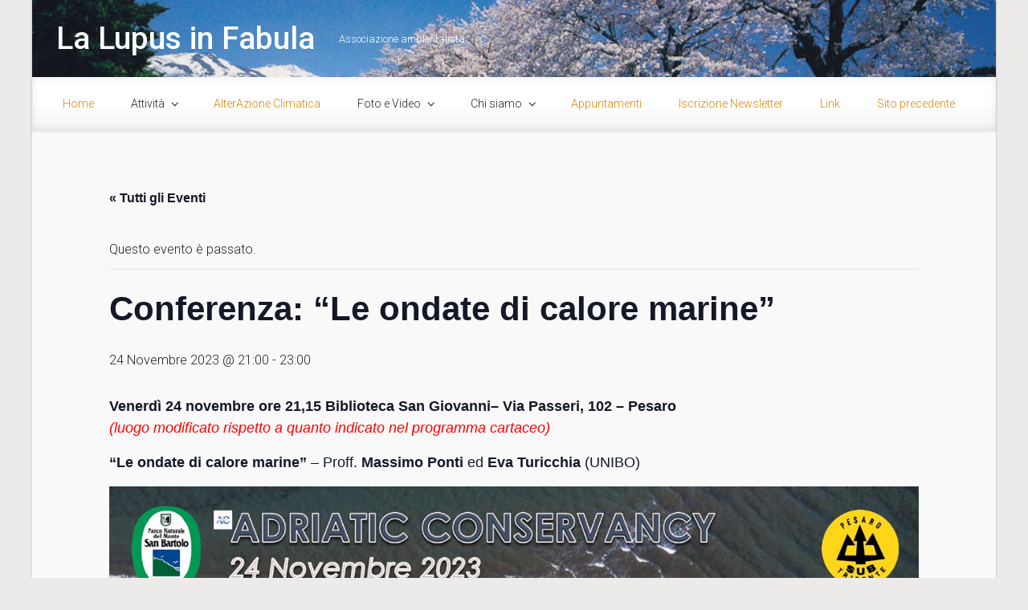

--- FILE ---
content_type: text/html; charset=UTF-8
request_url: https://www.lalupusinfabula.it/?tribe_events=conferenza-le-ondate-di-calore-marine
body_size: 84079
content:

    <!DOCTYPE html>
<html itemscope="itemscope" itemtype="http://schema.org/WebPage"lang="it-IT">
    <head>
        <meta charset="UTF-8"/>
        <meta name="viewport" content="width=device-width, initial-scale=1.0"/>
        <meta http-equiv="X-UA-Compatible" content="IE=edge"/>
		<title>Conferenza: “Le ondate di calore marine” &#8211; La Lupus in Fabula</title>
<link rel='stylesheet' id='tribe-events-views-v2-bootstrap-datepicker-styles-css' href='https://www.lalupusinfabula.it/wp-content/plugins/the-events-calendar/vendor/bootstrap-datepicker/css/bootstrap-datepicker.standalone.min.css' type='text/css' media='all' />
<link rel='stylesheet' id='tec-variables-skeleton-css' href='https://www.lalupusinfabula.it/wp-content/plugins/the-events-calendar/common/build/css/variables-skeleton.css' type='text/css' media='all' />
<link rel='stylesheet' id='tribe-common-skeleton-style-css' href='https://www.lalupusinfabula.it/wp-content/plugins/the-events-calendar/common/build/css/common-skeleton.css' type='text/css' media='all' />
<link rel='stylesheet' id='tribe-tooltipster-css-css' href='https://www.lalupusinfabula.it/wp-content/plugins/the-events-calendar/common/vendor/tooltipster/tooltipster.bundle.min.css' type='text/css' media='all' />
<link rel='stylesheet' id='tribe-events-views-v2-skeleton-css' href='https://www.lalupusinfabula.it/wp-content/plugins/the-events-calendar/build/css/views-skeleton.css' type='text/css' media='all' />
<link rel='stylesheet' id='tec-variables-full-css' href='https://www.lalupusinfabula.it/wp-content/plugins/the-events-calendar/common/build/css/variables-full.css' type='text/css' media='all' />
<link rel='stylesheet' id='tribe-common-full-style-css' href='https://www.lalupusinfabula.it/wp-content/plugins/the-events-calendar/common/build/css/common-full.css' type='text/css' media='all' />
<link rel='stylesheet' id='tribe-events-views-v2-full-css' href='https://www.lalupusinfabula.it/wp-content/plugins/the-events-calendar/build/css/views-full.css' type='text/css' media='all' />
<link rel='stylesheet' id='tribe-events-views-v2-print-css' href='https://www.lalupusinfabula.it/wp-content/plugins/the-events-calendar/build/css/views-print.css' type='text/css' media='print' />
<style type='text/css'>
</style>
<meta name='robots' content='max-image-preview:large' />
	<style>img:is([sizes="auto" i], [sizes^="auto," i]) { contain-intrinsic-size: 3000px 1500px }</style>
	<link rel="alternate" type="application/rss+xml" title="La Lupus in Fabula &raquo; Feed" href="https://www.lalupusinfabula.it/?feed=rss2" />
<link rel="alternate" type="application/rss+xml" title="La Lupus in Fabula &raquo; Feed dei commenti" href="https://www.lalupusinfabula.it/?feed=comments-rss2" />
<link rel="alternate" type="text/calendar" title="La Lupus in Fabula &raquo; iCal Feed" href="https://www.lalupusinfabula.it?post_type=tribe_events&#038;ical=1" />
<script type="text/javascript">
/* <![CDATA[ */
window._wpemojiSettings = {"baseUrl":"https:\/\/s.w.org\/images\/core\/emoji\/16.0.1\/72x72\/","ext":".png","svgUrl":"https:\/\/s.w.org\/images\/core\/emoji\/16.0.1\/svg\/","svgExt":".svg","source":{"concatemoji":"https:\/\/www.lalupusinfabula.it\/wp-includes\/js\/wp-emoji-release.min.js"}};
/*! This file is auto-generated */
!function(s,n){var o,i,e;function c(e){try{var t={supportTests:e,timestamp:(new Date).valueOf()};sessionStorage.setItem(o,JSON.stringify(t))}catch(e){}}function p(e,t,n){e.clearRect(0,0,e.canvas.width,e.canvas.height),e.fillText(t,0,0);var t=new Uint32Array(e.getImageData(0,0,e.canvas.width,e.canvas.height).data),a=(e.clearRect(0,0,e.canvas.width,e.canvas.height),e.fillText(n,0,0),new Uint32Array(e.getImageData(0,0,e.canvas.width,e.canvas.height).data));return t.every(function(e,t){return e===a[t]})}function u(e,t){e.clearRect(0,0,e.canvas.width,e.canvas.height),e.fillText(t,0,0);for(var n=e.getImageData(16,16,1,1),a=0;a<n.data.length;a++)if(0!==n.data[a])return!1;return!0}function f(e,t,n,a){switch(t){case"flag":return n(e,"\ud83c\udff3\ufe0f\u200d\u26a7\ufe0f","\ud83c\udff3\ufe0f\u200b\u26a7\ufe0f")?!1:!n(e,"\ud83c\udde8\ud83c\uddf6","\ud83c\udde8\u200b\ud83c\uddf6")&&!n(e,"\ud83c\udff4\udb40\udc67\udb40\udc62\udb40\udc65\udb40\udc6e\udb40\udc67\udb40\udc7f","\ud83c\udff4\u200b\udb40\udc67\u200b\udb40\udc62\u200b\udb40\udc65\u200b\udb40\udc6e\u200b\udb40\udc67\u200b\udb40\udc7f");case"emoji":return!a(e,"\ud83e\udedf")}return!1}function g(e,t,n,a){var r="undefined"!=typeof WorkerGlobalScope&&self instanceof WorkerGlobalScope?new OffscreenCanvas(300,150):s.createElement("canvas"),o=r.getContext("2d",{willReadFrequently:!0}),i=(o.textBaseline="top",o.font="600 32px Arial",{});return e.forEach(function(e){i[e]=t(o,e,n,a)}),i}function t(e){var t=s.createElement("script");t.src=e,t.defer=!0,s.head.appendChild(t)}"undefined"!=typeof Promise&&(o="wpEmojiSettingsSupports",i=["flag","emoji"],n.supports={everything:!0,everythingExceptFlag:!0},e=new Promise(function(e){s.addEventListener("DOMContentLoaded",e,{once:!0})}),new Promise(function(t){var n=function(){try{var e=JSON.parse(sessionStorage.getItem(o));if("object"==typeof e&&"number"==typeof e.timestamp&&(new Date).valueOf()<e.timestamp+604800&&"object"==typeof e.supportTests)return e.supportTests}catch(e){}return null}();if(!n){if("undefined"!=typeof Worker&&"undefined"!=typeof OffscreenCanvas&&"undefined"!=typeof URL&&URL.createObjectURL&&"undefined"!=typeof Blob)try{var e="postMessage("+g.toString()+"("+[JSON.stringify(i),f.toString(),p.toString(),u.toString()].join(",")+"));",a=new Blob([e],{type:"text/javascript"}),r=new Worker(URL.createObjectURL(a),{name:"wpTestEmojiSupports"});return void(r.onmessage=function(e){c(n=e.data),r.terminate(),t(n)})}catch(e){}c(n=g(i,f,p,u))}t(n)}).then(function(e){for(var t in e)n.supports[t]=e[t],n.supports.everything=n.supports.everything&&n.supports[t],"flag"!==t&&(n.supports.everythingExceptFlag=n.supports.everythingExceptFlag&&n.supports[t]);n.supports.everythingExceptFlag=n.supports.everythingExceptFlag&&!n.supports.flag,n.DOMReady=!1,n.readyCallback=function(){n.DOMReady=!0}}).then(function(){return e}).then(function(){var e;n.supports.everything||(n.readyCallback(),(e=n.source||{}).concatemoji?t(e.concatemoji):e.wpemoji&&e.twemoji&&(t(e.twemoji),t(e.wpemoji)))}))}((window,document),window._wpemojiSettings);
/* ]]> */
</script>
<link rel='stylesheet' id='tribe-events-v2-single-skeleton-css' href='https://www.lalupusinfabula.it/wp-content/plugins/the-events-calendar/build/css/tribe-events-single-skeleton.css' type='text/css' media='all' />
<link rel='stylesheet' id='tribe-events-v2-single-skeleton-full-css' href='https://www.lalupusinfabula.it/wp-content/plugins/the-events-calendar/build/css/tribe-events-single-full.css' type='text/css' media='all' />
<style id='wp-emoji-styles-inline-css' type='text/css'>

	img.wp-smiley, img.emoji {
		display: inline !important;
		border: none !important;
		box-shadow: none !important;
		height: 1em !important;
		width: 1em !important;
		margin: 0 0.07em !important;
		vertical-align: -0.1em !important;
		background: none !important;
		padding: 0 !important;
	}
</style>
<link rel='stylesheet' id='wp-block-library-css' href='https://www.lalupusinfabula.it/wp-includes/css/dist/block-library/style.min.css' type='text/css' media='all' />
<style id='classic-theme-styles-inline-css' type='text/css'>
/*! This file is auto-generated */
.wp-block-button__link{color:#fff;background-color:#32373c;border-radius:9999px;box-shadow:none;text-decoration:none;padding:calc(.667em + 2px) calc(1.333em + 2px);font-size:1.125em}.wp-block-file__button{background:#32373c;color:#fff;text-decoration:none}
</style>
<link rel='stylesheet' id='awsm-ead-public-css' href='https://www.lalupusinfabula.it/wp-content/plugins/embed-any-document/css/embed-public.min.css' type='text/css' media='all' />
<style id='global-styles-inline-css' type='text/css'>
:root{--wp--preset--aspect-ratio--square: 1;--wp--preset--aspect-ratio--4-3: 4/3;--wp--preset--aspect-ratio--3-4: 3/4;--wp--preset--aspect-ratio--3-2: 3/2;--wp--preset--aspect-ratio--2-3: 2/3;--wp--preset--aspect-ratio--16-9: 16/9;--wp--preset--aspect-ratio--9-16: 9/16;--wp--preset--color--black: #000000;--wp--preset--color--cyan-bluish-gray: #abb8c3;--wp--preset--color--white: #ffffff;--wp--preset--color--pale-pink: #f78da7;--wp--preset--color--vivid-red: #cf2e2e;--wp--preset--color--luminous-vivid-orange: #ff6900;--wp--preset--color--luminous-vivid-amber: #fcb900;--wp--preset--color--light-green-cyan: #7bdcb5;--wp--preset--color--vivid-green-cyan: #00d084;--wp--preset--color--pale-cyan-blue: #8ed1fc;--wp--preset--color--vivid-cyan-blue: #0693e3;--wp--preset--color--vivid-purple: #9b51e0;--wp--preset--gradient--vivid-cyan-blue-to-vivid-purple: linear-gradient(135deg,rgba(6,147,227,1) 0%,rgb(155,81,224) 100%);--wp--preset--gradient--light-green-cyan-to-vivid-green-cyan: linear-gradient(135deg,rgb(122,220,180) 0%,rgb(0,208,130) 100%);--wp--preset--gradient--luminous-vivid-amber-to-luminous-vivid-orange: linear-gradient(135deg,rgba(252,185,0,1) 0%,rgba(255,105,0,1) 100%);--wp--preset--gradient--luminous-vivid-orange-to-vivid-red: linear-gradient(135deg,rgba(255,105,0,1) 0%,rgb(207,46,46) 100%);--wp--preset--gradient--very-light-gray-to-cyan-bluish-gray: linear-gradient(135deg,rgb(238,238,238) 0%,rgb(169,184,195) 100%);--wp--preset--gradient--cool-to-warm-spectrum: linear-gradient(135deg,rgb(74,234,220) 0%,rgb(151,120,209) 20%,rgb(207,42,186) 40%,rgb(238,44,130) 60%,rgb(251,105,98) 80%,rgb(254,248,76) 100%);--wp--preset--gradient--blush-light-purple: linear-gradient(135deg,rgb(255,206,236) 0%,rgb(152,150,240) 100%);--wp--preset--gradient--blush-bordeaux: linear-gradient(135deg,rgb(254,205,165) 0%,rgb(254,45,45) 50%,rgb(107,0,62) 100%);--wp--preset--gradient--luminous-dusk: linear-gradient(135deg,rgb(255,203,112) 0%,rgb(199,81,192) 50%,rgb(65,88,208) 100%);--wp--preset--gradient--pale-ocean: linear-gradient(135deg,rgb(255,245,203) 0%,rgb(182,227,212) 50%,rgb(51,167,181) 100%);--wp--preset--gradient--electric-grass: linear-gradient(135deg,rgb(202,248,128) 0%,rgb(113,206,126) 100%);--wp--preset--gradient--midnight: linear-gradient(135deg,rgb(2,3,129) 0%,rgb(40,116,252) 100%);--wp--preset--font-size--small: 13px;--wp--preset--font-size--medium: 20px;--wp--preset--font-size--large: 36px;--wp--preset--font-size--x-large: 42px;--wp--preset--spacing--20: 0.44rem;--wp--preset--spacing--30: 0.67rem;--wp--preset--spacing--40: 1rem;--wp--preset--spacing--50: 1.5rem;--wp--preset--spacing--60: 2.25rem;--wp--preset--spacing--70: 3.38rem;--wp--preset--spacing--80: 5.06rem;--wp--preset--shadow--natural: 6px 6px 9px rgba(0, 0, 0, 0.2);--wp--preset--shadow--deep: 12px 12px 50px rgba(0, 0, 0, 0.4);--wp--preset--shadow--sharp: 6px 6px 0px rgba(0, 0, 0, 0.2);--wp--preset--shadow--outlined: 6px 6px 0px -3px rgba(255, 255, 255, 1), 6px 6px rgba(0, 0, 0, 1);--wp--preset--shadow--crisp: 6px 6px 0px rgba(0, 0, 0, 1);}:where(.is-layout-flex){gap: 0.5em;}:where(.is-layout-grid){gap: 0.5em;}body .is-layout-flex{display: flex;}.is-layout-flex{flex-wrap: wrap;align-items: center;}.is-layout-flex > :is(*, div){margin: 0;}body .is-layout-grid{display: grid;}.is-layout-grid > :is(*, div){margin: 0;}:where(.wp-block-columns.is-layout-flex){gap: 2em;}:where(.wp-block-columns.is-layout-grid){gap: 2em;}:where(.wp-block-post-template.is-layout-flex){gap: 1.25em;}:where(.wp-block-post-template.is-layout-grid){gap: 1.25em;}.has-black-color{color: var(--wp--preset--color--black) !important;}.has-cyan-bluish-gray-color{color: var(--wp--preset--color--cyan-bluish-gray) !important;}.has-white-color{color: var(--wp--preset--color--white) !important;}.has-pale-pink-color{color: var(--wp--preset--color--pale-pink) !important;}.has-vivid-red-color{color: var(--wp--preset--color--vivid-red) !important;}.has-luminous-vivid-orange-color{color: var(--wp--preset--color--luminous-vivid-orange) !important;}.has-luminous-vivid-amber-color{color: var(--wp--preset--color--luminous-vivid-amber) !important;}.has-light-green-cyan-color{color: var(--wp--preset--color--light-green-cyan) !important;}.has-vivid-green-cyan-color{color: var(--wp--preset--color--vivid-green-cyan) !important;}.has-pale-cyan-blue-color{color: var(--wp--preset--color--pale-cyan-blue) !important;}.has-vivid-cyan-blue-color{color: var(--wp--preset--color--vivid-cyan-blue) !important;}.has-vivid-purple-color{color: var(--wp--preset--color--vivid-purple) !important;}.has-black-background-color{background-color: var(--wp--preset--color--black) !important;}.has-cyan-bluish-gray-background-color{background-color: var(--wp--preset--color--cyan-bluish-gray) !important;}.has-white-background-color{background-color: var(--wp--preset--color--white) !important;}.has-pale-pink-background-color{background-color: var(--wp--preset--color--pale-pink) !important;}.has-vivid-red-background-color{background-color: var(--wp--preset--color--vivid-red) !important;}.has-luminous-vivid-orange-background-color{background-color: var(--wp--preset--color--luminous-vivid-orange) !important;}.has-luminous-vivid-amber-background-color{background-color: var(--wp--preset--color--luminous-vivid-amber) !important;}.has-light-green-cyan-background-color{background-color: var(--wp--preset--color--light-green-cyan) !important;}.has-vivid-green-cyan-background-color{background-color: var(--wp--preset--color--vivid-green-cyan) !important;}.has-pale-cyan-blue-background-color{background-color: var(--wp--preset--color--pale-cyan-blue) !important;}.has-vivid-cyan-blue-background-color{background-color: var(--wp--preset--color--vivid-cyan-blue) !important;}.has-vivid-purple-background-color{background-color: var(--wp--preset--color--vivid-purple) !important;}.has-black-border-color{border-color: var(--wp--preset--color--black) !important;}.has-cyan-bluish-gray-border-color{border-color: var(--wp--preset--color--cyan-bluish-gray) !important;}.has-white-border-color{border-color: var(--wp--preset--color--white) !important;}.has-pale-pink-border-color{border-color: var(--wp--preset--color--pale-pink) !important;}.has-vivid-red-border-color{border-color: var(--wp--preset--color--vivid-red) !important;}.has-luminous-vivid-orange-border-color{border-color: var(--wp--preset--color--luminous-vivid-orange) !important;}.has-luminous-vivid-amber-border-color{border-color: var(--wp--preset--color--luminous-vivid-amber) !important;}.has-light-green-cyan-border-color{border-color: var(--wp--preset--color--light-green-cyan) !important;}.has-vivid-green-cyan-border-color{border-color: var(--wp--preset--color--vivid-green-cyan) !important;}.has-pale-cyan-blue-border-color{border-color: var(--wp--preset--color--pale-cyan-blue) !important;}.has-vivid-cyan-blue-border-color{border-color: var(--wp--preset--color--vivid-cyan-blue) !important;}.has-vivid-purple-border-color{border-color: var(--wp--preset--color--vivid-purple) !important;}.has-vivid-cyan-blue-to-vivid-purple-gradient-background{background: var(--wp--preset--gradient--vivid-cyan-blue-to-vivid-purple) !important;}.has-light-green-cyan-to-vivid-green-cyan-gradient-background{background: var(--wp--preset--gradient--light-green-cyan-to-vivid-green-cyan) !important;}.has-luminous-vivid-amber-to-luminous-vivid-orange-gradient-background{background: var(--wp--preset--gradient--luminous-vivid-amber-to-luminous-vivid-orange) !important;}.has-luminous-vivid-orange-to-vivid-red-gradient-background{background: var(--wp--preset--gradient--luminous-vivid-orange-to-vivid-red) !important;}.has-very-light-gray-to-cyan-bluish-gray-gradient-background{background: var(--wp--preset--gradient--very-light-gray-to-cyan-bluish-gray) !important;}.has-cool-to-warm-spectrum-gradient-background{background: var(--wp--preset--gradient--cool-to-warm-spectrum) !important;}.has-blush-light-purple-gradient-background{background: var(--wp--preset--gradient--blush-light-purple) !important;}.has-blush-bordeaux-gradient-background{background: var(--wp--preset--gradient--blush-bordeaux) !important;}.has-luminous-dusk-gradient-background{background: var(--wp--preset--gradient--luminous-dusk) !important;}.has-pale-ocean-gradient-background{background: var(--wp--preset--gradient--pale-ocean) !important;}.has-electric-grass-gradient-background{background: var(--wp--preset--gradient--electric-grass) !important;}.has-midnight-gradient-background{background: var(--wp--preset--gradient--midnight) !important;}.has-small-font-size{font-size: var(--wp--preset--font-size--small) !important;}.has-medium-font-size{font-size: var(--wp--preset--font-size--medium) !important;}.has-large-font-size{font-size: var(--wp--preset--font-size--large) !important;}.has-x-large-font-size{font-size: var(--wp--preset--font-size--x-large) !important;}
:where(.wp-block-post-template.is-layout-flex){gap: 1.25em;}:where(.wp-block-post-template.is-layout-grid){gap: 1.25em;}
:where(.wp-block-columns.is-layout-flex){gap: 2em;}:where(.wp-block-columns.is-layout-grid){gap: 2em;}
:root :where(.wp-block-pullquote){font-size: 1.5em;line-height: 1.6;}
</style>
<link rel='stylesheet' id='evolve-bootstrap-css' href='https://www.lalupusinfabula.it/wp-content/themes/evolve/assets/css/bootstrap.min.css' type='text/css' media='all' />
<link rel='stylesheet' id='evolve-fw-css' href='https://www.lalupusinfabula.it/wp-content/themes/evolve/assets/css/fw-all.min.css' type='text/css' media='all' />
<link rel='stylesheet' id='evolve-style-css' href='https://www.lalupusinfabula.it/wp-content/themes/evolve/style.css' type='text/css' media='all' />
<style id='evolve-style-inline-css' type='text/css'>
 .navbar-nav .nav-link:focus, .navbar-nav .nav-link:hover, .navbar-nav .active > .nav-link, .navbar-nav .nav-link.active, .navbar-nav .nav-link.show, .navbar-nav .show > .nav-link, .navbar-nav li.menu-item.current-menu-item > a, .navbar-nav li.menu-item.current-menu-parent > a, .navbar-nav li.menu-item.current-menu-ancestor > a, .navbar-nav li a:hover, .navbar-nav li:hover > a, .navbar-nav li:hover, .social-media-links a:hover { color: #81d742; } .thumbnail-post:hover img { -webkit-transform: scale(1.1,1.1); -ms-transform: scale(1.1,1.1); transform: scale(1.1,1.1); } .thumbnail-post:hover .mask { opacity: 1; } .thumbnail-post:hover .icon { opacity: 1; top: 50%; margin-top: -25px; } .content { padding-top: 2rem; padding-bottom: 0rem; } .navbar-nav .dropdown-menu { background-color: #ffffff; } .navbar-nav .dropdown-item:focus, .navbar-nav .dropdown-item:hover { background: none; } .menu-header, .sticky-header { background-color: #ffffff; background: -webkit-gradient(linear, left top, left bottom, color-stop(50%, #ffffff ), to( #f3f3f3 )); background: -o-linear-gradient(top, ##ffffff 50%, #f3f3f3 100%); background: linear-gradient(to bottom, #ffffff 50%, #f3f3f3 100%); border-color: #f3f3f3; -webkit-box-shadow: 0 1px 0 rgba(255, 255, 255, .2) inset, 0 0 2px rgba(255, 255, 255, .2) inset, 0 0 10px rgba(0, 0, 0, .1) inset, 0 1px 2px rgba(0, 0, 0, .1); box-shadow: 0 1px 0 rgba(255, 255, 255, .2) inset, 0 0 2px rgba(255, 255, 255, .2) inset, 0 0 10px rgba(0, 0, 0, .1) inset, 0 1px 2px rgba(0, 0, 0, .1); text-shadow: 0 1px 0 rgba(255, 255, 255, .8); } .header-v1 .header-search .form-control:focus, .sticky-header .header-search .form-control:focus { background-color: #f3f3f3; } .header-search .form-control, .header-search .form-control:focus, .header-search .form-control::placeholder { color: ; } body { font-size: 1rem; font-family: Roboto; font-weight: 300; color: #212529; } #website-title, #website-title a { font-size: 39px; font-family: Roboto; color: #ffffff; } #tagline { font-size: 13px; font-family: Roboto; color: #ffffff; } .post-title, .post-title a, .blog-title { font-size: 20px; font-family: Roboto; } .post-content { font-size: 16px; font-family: Roboto; } body{ color:; } #sticky-title { font-size: 1.6rem; font-family: Roboto; font-weight: 700; color: #492fb1; } .page-nav a, .navbar-nav .nav-link, .navbar-nav .dropdown-item, .navbar-nav .dropdown-menu, .menu-header, .header-wrapper .header-search, .sticky-header, .navbar-toggler { font-size: 14px; font-family: Roboto; } .widget-title, .widget-title a.rsswidget { font-size: 19px; font-family: Roboto; } .widget-content, .aside, .aside a { font-size: 16px; font-family: Roboto; }.widget-content, .widget-content a, .widget-content .tab-holder .news-list li .post-holder a, .widget-content .tab-holder .news-list li .post-holder .meta{ color:; } h1 { font-size: 46px; font-family: Roboto; } h2 { font-size: 40px; font-family: Roboto; } h3 { font-size: 34px; font-family: Roboto; color: #6ab833; } h4 { font-size: 17px; font-family: Roboto; color: #62ac2d; } h5 { font-size: 20px; font-family: Roboto; } h6 { font-size: 14px; font-family: Roboto; } #copyright, #copyright a { font-size: .7rem; font-family: Roboto; font-weight: 300; color: #999999; } #backtotop { right: 2rem; } .widget-content { padding: 30px; } a, .page-link, .page-link:hover, code, .widget_calendar tbody a, .page-numbers.current { color: #dd8500; } .breadcrumb-item:last-child, .breadcrumb-item+.breadcrumb-item::before, .widget a, .post-meta, .post-meta a, .navigation a, .post-content .number-pagination a:link, #wp-calendar td, .no-comment, .comment-meta, .comment-meta a, blockquote, .price del { color: #999999; } a:hover { color: #f19914; } .header { padding-top: 25px; padding-bottom: 25px; } .header.container { padding-left: 30px; padding-right: 30px; } .page-nav ul > li, .navbar-nav > li { padding: 0 15px; } .custom-header {	background-image: url(https://www.lalupusinfabula.it/wp-content/uploads/2012/03/Paesaggio-alberi-fioriti-940x198.jpg); background-position: center top; background-repeat: no-repeat; position: relative; background-size: cover; width: 100%; height: 100%; } .social-media-links a { color: #999999; } .social-media-links .icon { height: normal; width: normal; } .header-block { background-color: #595959; background: -o-radial-gradient(circle, #595959, #4a4a4a); background: radial-gradient(circle, #595959, #4a4a4a); background-repeat: no-repeat; } .btn, a.btn, button, .button, .widget .button, input#submit, input[type=submit], .post-content a.btn, .woocommerce .button { background: #492fb1; background-image: -webkit-gradient( linear, left bottom, left top, from(#492fb1), to(#492fb1) ); background-image: -o-linear-gradient( bottom, #492fb1, #492fb1 ); background-image: linear-gradient( to top, #492fb1, #492fb1 ); color: #ffffff; text-shadow: none; box-shadow: none; border-color: #492fb1; border-radius: 2em; border-width: 3px; border-style: solid; } .btn:hover, a.btn:hover, button:hover, .button:hover, .widget .button:hover, input#submit:hover, input[type=submit]:hover, .carousel-control-button:hover, .header-wrapper .woocommerce-menu .btn:hover { color: #ffffff; border-color: #313a43; background: #313a43; background-image: -webkit-gradient( linear, left bottom, left top, from( #313a43 ), to( #313a43 ) ); background-image: -o-linear-gradient( bottom, #313a43, #313a43 ); background-image: linear-gradient( to top, #313a43, #313a43 ); border-width: 3px; border-style: solid; } #wrapper, .wrapper-customizer { -webkit-box-shadow: 0 0 3px rgba(0, 0, 0, .2); box-shadow: 0 0 3px rgba(0, 0, 0, .2); } .header-block { -webkit-box-shadow: 0 1px 1px rgba(0, 0, 0, .05); box-shadow: 0 1px 1px rgba(0, 0, 0, .05); } .formatted-post { -webkit-box-shadow: 0 0 20px rgba(0, 0, 0, .1) inset; box-shadow: 0 0 20px rgba(0, 0, 0, .1) inset; } .footer::before { -webkit-box-shadow: 0 0 9px rgba(0, 0, 0, 0.6); box-shadow: 0 0 9px rgba(0, 0, 0, 0.6); } input[type=text], input[type=email], input[type=url], input[type=password], input[type=file], input[type=tel], textarea, select, .form-control, .form-control:focus, .select2-container--default .select2-selection--single, a.wpml-ls-item-toggle, .wpml-ls-sub-menu a { background-color: #fcfcfc; border-color: #fcfcfc; color: #888888; } .custom-checkbox .custom-control-input:checked~.custom-control-label::before, .custom-radio .custom-control-input:checked~.custom-control-label::before, .nav-pills .nav-link.active, .dropdown-item.active, .dropdown-item:active, .woocommerce-store-notice, .comment-author .fn .badge-primary, .widget.woocommerce .count, .woocommerce-review-link, .woocommerce .onsale, .stars a:hover, .stars a.active { background: #492fb1; } .form-control:focus, .input-text:focus, input[type=text]:focus, input[type=email]:focus, input[type=url]:focus, input[type=password]:focus, input[type=file]:focus, input[type=tel]:focus, textarea:focus, .page-link:focus, select:focus { border-color: transparent; box-shadow: 0 0 .7rem rgba(73, 47, 177, 0.9); } .custom-control-input:focus~.custom-control-label::before { box-shadow: 0 0 0 1px #fff, 0 0 0 0.2rem  rgba(73, 47, 177, 0.25); } .btn.focus, .btn:focus { box-shadow: 0 0 0 0.2rem rgba(73, 47, 177, 0.25); } :focus { outline-color: rgba(73, 47, 177, 0.25); } code { border-left-color: #492fb1; } @media (min-width: 992px), (min-width: 1200px), (min-width: 1260px) and (max-width: 1198.98px) { .container, #wrapper { width: 100%; max-width: 1200px; } .posts.card-deck > .card { min-width: calc(50% - 30px); max-width: calc(50% - 30px); } .posts.card-deck > .card.p-4 { min-width: calc(50% - 2rem); max-width: calc(50% - 2rem); }} @media (max-width: 991.98px) { .posts.card-deck > .card { min-width: calc(50% - 30px); max-width: calc(50% - 30px); } .posts.card-deck > .card.p-4 { min-width: calc(50% - 2rem); max-width: calc(50% - 2rem); }} @media (min-width: 768px) { .sticky-header { width: 100%; left: 0; right: 0; margin: 0 auto; z-index: 99999; } .page-nav, .header-wrapper .main-menu { padding-top: 8px; padding-bottom: 8px; } #website-title { margin: 0; } a:hover .link-effect, a:focus .link-effect { -webkit-transform: translateY(-100%); -ms-transform: translateY(-100%); transform: translateY(-100%); } .posts.card-columns { -webkit-column-count: 2; column-count: 2; } .header-v1 .social-media-links li:last-child a { padding-right: 0; }} @media (max-width: 767.98px) { .navbar-nav .menu-item-has-children ul li .dropdown-toggle { padding-bottom: .7rem; } .navbar-nav .menu-item-has-children .dropdown-menu { margin-top: 0; } .page-nav ul li, .page-nav ul, .navbar-nav li, .navbar-nav, .navbar-nav .dropdown-menu, .navbar-toggler { border-color: #f3f3f3; } .navbar-toggler, .page-nav ul li, .page-nav ul, .navbar-nav li, .navbar-nav, .navbar-nav .dropdown-menu { background: #f7f7f7; } .posts.card-columns { -webkit-column-count: 1; column-count: 1; } .posts.card-deck > .card { min-width: calc(100% - 30px); max-width: 100%; } .posts.card-deck > .card.p-4 { min-width: calc(100% - 2rem); max-width: 100%; }} @media (min-width: 576px) {} @media (max-width: 575.98px) { .header-v1 .search-form .form-control { background-color: #f7f7f7; }}
</style>
<script type="text/javascript" id="jquery-core-js-extra">
/* <![CDATA[ */
var SDT_DATA = {"ajaxurl":"https:\/\/www.lalupusinfabula.it\/wp-admin\/admin-ajax.php","siteUrl":"https:\/\/www.lalupusinfabula.it\/","pluginsUrl":"https:\/\/www.lalupusinfabula.it\/wp-content\/plugins","isAdmin":""};
/* ]]> */
</script>
<script type="text/javascript" src="https://www.lalupusinfabula.it/wp-includes/js/jquery/jquery.min.js" id="jquery-core-js"></script>
<script type="text/javascript" src="https://www.lalupusinfabula.it/wp-includes/js/jquery/jquery-migrate.min.js" id="jquery-migrate-js"></script>
<script type="text/javascript" src="https://www.lalupusinfabula.it/wp-content/plugins/the-events-calendar/common/build/js/tribe-common.js" id="tribe-common-js"></script>
<script type="text/javascript" src="https://www.lalupusinfabula.it/wp-content/plugins/the-events-calendar/build/js/views/breakpoints.js" id="tribe-events-views-v2-breakpoints-js"></script>
<link rel="https://api.w.org/" href="https://www.lalupusinfabula.it/index.php?rest_route=/" /><link rel="alternate" title="JSON" type="application/json" href="https://www.lalupusinfabula.it/index.php?rest_route=/wp/v2/tribe_events/8332" /><link rel="EditURI" type="application/rsd+xml" title="RSD" href="https://www.lalupusinfabula.it/xmlrpc.php?rsd" />
<meta name="generator" content="WordPress 6.8.3" />
<link rel="canonical" href="https://www.lalupusinfabula.it/?tribe_events=conferenza-le-ondate-di-calore-marine" />
<link rel='shortlink' href='https://www.lalupusinfabula.it/?p=8332' />
<link rel="alternate" title="oEmbed (JSON)" type="application/json+oembed" href="https://www.lalupusinfabula.it/index.php?rest_route=%2Foembed%2F1.0%2Fembed&#038;url=https%3A%2F%2Fwww.lalupusinfabula.it%2F%3Ftribe_events%3Dconferenza-le-ondate-di-calore-marine" />
<link rel="alternate" title="oEmbed (XML)" type="text/xml+oembed" href="https://www.lalupusinfabula.it/index.php?rest_route=%2Foembed%2F1.0%2Fembed&#038;url=https%3A%2F%2Fwww.lalupusinfabula.it%2F%3Ftribe_events%3Dconferenza-le-ondate-di-calore-marine&#038;format=xml" />
<meta name="generator" content="Redux 4.5.7" /><meta name="tec-api-version" content="v1"><meta name="tec-api-origin" content="https://www.lalupusinfabula.it"><link rel="alternate" href="https://www.lalupusinfabula.it/index.php?rest_route=/tribe/events/v1/events/8332" /><link id='MediaRSS' rel='alternate' type='application/rss+xml' title='NextGEN Gallery RSS Feed' href='https://www.lalupusinfabula.it/wp-content/plugins/nextgen-gallery/src/Legacy/xml/media-rss.php' />
<script type="application/ld+json">
[{"@context":"http://schema.org","@type":"Event","name":"Conferenza: \u201cLe ondate di calore marine\u201d","description":"&lt;p&gt;Venerd\u00ec 24 novembre ore 21,15 Biblioteca San Giovanni\u2013 Via Passeri, 102 - Pesaro (luogo modificato rispetto a quanto indicato nel programma cartaceo) \u201cLe ondate di calore marine\u201d - Proff. Massimo [&hellip;]&lt;/p&gt;\\n","url":"https://www.lalupusinfabula.it/?tribe_events=conferenza-le-ondate-di-calore-marine","eventAttendanceMode":"https://schema.org/OfflineEventAttendanceMode","eventStatus":"https://schema.org/EventScheduled","startDate":"2023-11-24T21:00:00+01:00","endDate":"2023-11-24T23:00:00+01:00","performer":"Organization"}]
</script>		<style type="text/css" id="wp-custom-css">
			.lcp-titoli 
{
	font-size:24px;
	font-weight:bold;
	color: #A45200;
}

.lcp-titoli::before {
    content:"\a";
    white-space: pre;   
} 
		</style>
		    </head>
<body class="wp-singular tribe_events-template-default single single-tribe_events postid-8332 wp-theme-evolve has-dashicons tribe-events-page-template tribe-no-js events-single tribe-events-style-full tribe-events-style-theme" itemscope="itemscope" itemtype="http://schema.org/WebPage">
<a class="btn screen-reader-text sr-only sr-only-focusable"
   href="#primary">Skip to main content</a>

<div id="wrapper"><div class="sticky-header"><div class="container"><div class="row align-items-center"><nav class="navbar navbar-expand-md col">
                                <div class="navbar-toggler" data-toggle="collapse" data-target="#sticky-menu" aria-controls="primary-menu" aria-expanded="false" aria-label="Fisso">
                                    <span class="navbar-toggler-icon-svg"></span>
                                </div><div id="sticky-menu" class="collapse navbar-collapse" data-hover="dropdown" data-animations="fadeInUp fadeInDown fadeInDown fadeInDown"><ul id="menu-lupus" class="navbar-nav mr-auto align-items-center"><li itemscope="itemscope" itemtype="https://www.schema.org/SiteNavigationElement" id="menu-item-1148" class="menu-item menu-item-type-post_type menu-item-object-page menu-item-home menu-item-1148 nav-item"><a href="https://www.lalupusinfabula.it/" class="nav-link"><span class="link-effect" data-hover="Home">Home</span></a></li>
<li itemscope="itemscope" itemtype="https://www.schema.org/SiteNavigationElement" id="menu-item-1152" class="menu-item menu-item-type-custom menu-item-object-custom menu-item-has-children dropdown menu-item-1152 nav-item"><a data-hover="dropdown" data-toggle="dropdown" aria-haspopup="true" aria-expanded="false" class="dropdown-toggle nav-link" id="menu-item-dropdown-1152"><span class="link-effect" data-hover="Attività">Attività</span></a>
<ul class="dropdown-menu dropdown-hover" aria-labelledby="menu-item-dropdown-1152" role="menu">
	<li itemscope="itemscope" itemtype="https://www.schema.org/SiteNavigationElement" id="menu-item-2848" class="menu-item menu-item-type-custom menu-item-object-custom menu-item-2848 nav-item"><a href="http://www.lalupusinfabula.it/?page_id=1850" class="dropdown-item"><span class="link-effect" data-hover="Vigilanza Ambientale">Vigilanza Ambientale</span></a></li>
	<li itemscope="itemscope" itemtype="https://www.schema.org/SiteNavigationElement" id="menu-item-1153" class="menu-item menu-item-type-custom menu-item-object-custom menu-item-home menu-item-has-children dropdown menu-item-1153 nav-item"><a href="http://www.lalupusinfabula.it" data-hover="dropdown" data-toggle="dropdown" aria-haspopup="true" aria-expanded="false" class="dropdown-toggle nav-link" id="menu-item-dropdown-1153"><span class="link-effect" data-hover="Parco Nazionale Catria Nerone Alpe della Luna">Parco Nazionale Catria Nerone Alpe della Luna</span></a>
	<ul class="dropdown-menu dropdown-hover" aria-labelledby="menu-item-dropdown-1153" role="menu">
		<li itemscope="itemscope" itemtype="https://www.schema.org/SiteNavigationElement" id="menu-item-1210" class="menu-item menu-item-type-post_type menu-item-object-page menu-item-1210 nav-item"><a href="https://www.lalupusinfabula.it/?page_id=1126" class="dropdown-item"><span class="link-effect" data-hover="Parco Nazionale Catria Nerone e Alpe della Luna">Parco Nazionale Catria Nerone e Alpe della Luna</span></a></li>
		<li itemscope="itemscope" itemtype="https://www.schema.org/SiteNavigationElement" id="menu-item-1208" class="menu-item menu-item-type-post_type menu-item-object-page menu-item-1208 nav-item"><a href="https://www.lalupusinfabula.it/?page_id=1141" class="dropdown-item"><span class="link-effect" data-hover="Chi sostiene il Parco">Chi sostiene il Parco</span></a></li>
		<li itemscope="itemscope" itemtype="https://www.schema.org/SiteNavigationElement" id="menu-item-1184" class="menu-item menu-item-type-taxonomy menu-item-object-category menu-item-1184 nav-item"><a href="https://www.lalupusinfabula.it/?cat=18" class="dropdown-item"><span class="link-effect" data-hover="Articoli">Articoli</span></a></li>
	</ul>
</li>
	<li itemscope="itemscope" itemtype="https://www.schema.org/SiteNavigationElement" id="menu-item-1204" class="menu-item menu-item-type-custom menu-item-object-custom menu-item-has-children dropdown menu-item-1204 nav-item"><a data-hover="dropdown" data-toggle="dropdown" aria-haspopup="true" aria-expanded="false" class="dropdown-toggle nav-link" id="menu-item-dropdown-1204"><span class="link-effect" data-hover="Ambiente">Ambiente</span></a>
	<ul class="dropdown-menu dropdown-hover" aria-labelledby="menu-item-dropdown-1204" role="menu">
		<li itemscope="itemscope" itemtype="https://www.schema.org/SiteNavigationElement" id="menu-item-1154" class="menu-item menu-item-type-taxonomy menu-item-object-category menu-item-1154 nav-item"><a href="https://www.lalupusinfabula.it/?cat=5" class="dropdown-item"><span class="link-effect" data-hover="Acqua">Acqua</span></a></li>
		<li itemscope="itemscope" itemtype="https://www.schema.org/SiteNavigationElement" id="menu-item-1157" class="menu-item menu-item-type-taxonomy menu-item-object-category menu-item-1157 nav-item"><a href="https://www.lalupusinfabula.it/?cat=3" class="dropdown-item"><span class="link-effect" data-hover="Boschi e Foreste">Boschi e Foreste</span></a></li>
		<li itemscope="itemscope" itemtype="https://www.schema.org/SiteNavigationElement" id="menu-item-1156" class="menu-item menu-item-type-taxonomy menu-item-object-category menu-item-1156 nav-item"><a href="https://www.lalupusinfabula.it/?cat=7" class="dropdown-item"><span class="link-effect" data-hover="Aree Protette">Aree Protette</span></a></li>
		<li itemscope="itemscope" itemtype="https://www.schema.org/SiteNavigationElement" id="menu-item-5400" class="menu-item menu-item-type-taxonomy menu-item-object-category menu-item-5400 nav-item"><a href="https://www.lalupusinfabula.it/?cat=35" class="dropdown-item"><span class="link-effect" data-hover="Ambiente Urbano">Ambiente Urbano</span></a></li>
	</ul>
</li>
	<li itemscope="itemscope" itemtype="https://www.schema.org/SiteNavigationElement" id="menu-item-1206" class="menu-item menu-item-type-custom menu-item-object-custom menu-item-has-children dropdown menu-item-1206 nav-item"><a data-hover="dropdown" data-toggle="dropdown" aria-haspopup="true" aria-expanded="false" class="dropdown-toggle nav-link" id="menu-item-dropdown-1206"><span class="link-effect" data-hover="Animali e Caccia">Animali e Caccia</span></a>
	<ul class="dropdown-menu dropdown-hover" aria-labelledby="menu-item-dropdown-1206" role="menu">
		<li itemscope="itemscope" itemtype="https://www.schema.org/SiteNavigationElement" id="menu-item-4373" class="menu-item menu-item-type-taxonomy menu-item-object-category menu-item-4373 nav-item"><a href="https://www.lalupusinfabula.it/?cat=6" class="dropdown-item"><span class="link-effect" data-hover="Animali">Animali</span></a></li>
		<li itemscope="itemscope" itemtype="https://www.schema.org/SiteNavigationElement" id="menu-item-4822" class="menu-item menu-item-type-taxonomy menu-item-object-category menu-item-4822 nav-item"><a href="https://www.lalupusinfabula.it/?cat=11" class="dropdown-item"><span class="link-effect" data-hover="Caccia">Caccia</span></a></li>
		<li itemscope="itemscope" itemtype="https://www.schema.org/SiteNavigationElement" id="menu-item-1162" class="menu-item menu-item-type-taxonomy menu-item-object-category menu-item-1162 nav-item"><a href="https://www.lalupusinfabula.it/?cat=16" class="dropdown-item"><span class="link-effect" data-hover="Un amico a 4 zampe">Un amico a 4 zampe</span></a></li>
	</ul>
</li>
	<li itemscope="itemscope" itemtype="https://www.schema.org/SiteNavigationElement" id="menu-item-1205" class="menu-item menu-item-type-custom menu-item-object-custom menu-item-has-children dropdown menu-item-1205 nav-item"><a data-hover="dropdown" data-toggle="dropdown" aria-haspopup="true" aria-expanded="false" class="dropdown-toggle nav-link" id="menu-item-dropdown-1205"><span class="link-effect" data-hover="Uomo e ambiente">Uomo e ambiente</span></a>
	<ul class="dropdown-menu dropdown-hover" aria-labelledby="menu-item-dropdown-1205" role="menu">
		<li itemscope="itemscope" itemtype="https://www.schema.org/SiteNavigationElement" id="menu-item-4825" class="menu-item menu-item-type-taxonomy menu-item-object-category menu-item-4825 nav-item"><a href="https://www.lalupusinfabula.it/?cat=4" class="dropdown-item"><span class="link-effect" data-hover="Sviluppo Sostenibile">Sviluppo Sostenibile</span></a></li>
		<li itemscope="itemscope" itemtype="https://www.schema.org/SiteNavigationElement" id="menu-item-4824" class="menu-item menu-item-type-taxonomy menu-item-object-category menu-item-4824 nav-item"><a href="https://www.lalupusinfabula.it/?cat=8" class="dropdown-item"><span class="link-effect" data-hover="Energia e Rifiuti">Energia e Rifiuti</span></a></li>
		<li itemscope="itemscope" itemtype="https://www.schema.org/SiteNavigationElement" id="menu-item-4823" class="menu-item menu-item-type-taxonomy menu-item-object-category menu-item-4823 nav-item"><a href="https://www.lalupusinfabula.it/?cat=9" class="dropdown-item"><span class="link-effect" data-hover="Territorio e Cave">Territorio e Cave</span></a></li>
	</ul>
</li>
	<li itemscope="itemscope" itemtype="https://www.schema.org/SiteNavigationElement" id="menu-item-1163" class="menu-item menu-item-type-taxonomy menu-item-object-category menu-item-1163 nav-item"><a href="https://www.lalupusinfabula.it/?cat=10" class="dropdown-item"><span class="link-effect" data-hover="Varie">Varie</span></a></li>
</ul>
</li>
<li itemscope="itemscope" itemtype="https://www.schema.org/SiteNavigationElement" id="menu-item-5745" class="menu-item menu-item-type-post_type menu-item-object-page menu-item-5745 nav-item"><a href="https://www.lalupusinfabula.it/?page_id=5702" class="nav-link"><span class="link-effect" data-hover="AlterAzione Climatica">AlterAzione Climatica</span></a></li>
<li itemscope="itemscope" itemtype="https://www.schema.org/SiteNavigationElement" id="menu-item-1164" class="menu-item menu-item-type-custom menu-item-object-custom menu-item-has-children dropdown menu-item-1164 nav-item"><a data-hover="dropdown" data-toggle="dropdown" aria-haspopup="true" aria-expanded="false" class="dropdown-toggle nav-link" id="menu-item-dropdown-1164"><span class="link-effect" data-hover="Foto e Video">Foto e Video</span></a>
<ul class="dropdown-menu dropdown-hover" aria-labelledby="menu-item-dropdown-1164" role="menu">
	<li itemscope="itemscope" itemtype="https://www.schema.org/SiteNavigationElement" id="menu-item-1165" class="menu-item menu-item-type-post_type menu-item-object-page menu-item-1165 nav-item"><a href="https://www.lalupusinfabula.it/?page_id=18" class="dropdown-item"><span class="link-effect" data-hover="Foto Escursioni">Foto Escursioni</span></a></li>
	<li itemscope="itemscope" itemtype="https://www.schema.org/SiteNavigationElement" id="menu-item-1167" class="menu-item menu-item-type-post_type menu-item-object-page menu-item-1167 nav-item"><a href="https://www.lalupusinfabula.it/?page_id=752" class="dropdown-item"><span class="link-effect" data-hover="Foto Attività">Foto Attività</span></a></li>
	<li itemscope="itemscope" itemtype="https://www.schema.org/SiteNavigationElement" id="menu-item-1168" class="menu-item menu-item-type-post_type menu-item-object-page menu-item-1168 nav-item"><a href="https://www.lalupusinfabula.it/?page_id=1078" class="dropdown-item"><span class="link-effect" data-hover="Un amico a 4 zampe">Un amico a 4 zampe</span></a></li>
	<li itemscope="itemscope" itemtype="https://www.schema.org/SiteNavigationElement" id="menu-item-1166" class="menu-item menu-item-type-post_type menu-item-object-page menu-item-1166 nav-item"><a href="https://www.lalupusinfabula.it/?page_id=431" class="dropdown-item"><span class="link-effect" data-hover="Foto Concorsi Fotografici">Foto Concorsi Fotografici</span></a></li>
	<li itemscope="itemscope" itemtype="https://www.schema.org/SiteNavigationElement" id="menu-item-3471" class="menu-item menu-item-type-post_type menu-item-object-page menu-item-3471 nav-item"><a href="https://www.lalupusinfabula.it/?page_id=1593" class="dropdown-item"><span class="link-effect" data-hover="Video">Video</span></a></li>
</ul>
</li>
<li itemscope="itemscope" itemtype="https://www.schema.org/SiteNavigationElement" id="menu-item-1169" class="menu-item menu-item-type-custom menu-item-object-custom menu-item-has-children dropdown menu-item-1169 nav-item"><a data-hover="dropdown" data-toggle="dropdown" aria-haspopup="true" aria-expanded="false" class="dropdown-toggle nav-link" id="menu-item-dropdown-1169"><span class="link-effect" data-hover="Chi siamo">Chi siamo</span></a>
<ul class="dropdown-menu dropdown-hover" aria-labelledby="menu-item-dropdown-1169" role="menu">
	<li itemscope="itemscope" itemtype="https://www.schema.org/SiteNavigationElement" id="menu-item-1172" class="menu-item menu-item-type-post_type menu-item-object-page menu-item-1172 nav-item"><a href="https://www.lalupusinfabula.it/?page_id=221" class="dropdown-item"><span class="link-effect" data-hover="Consiglio Direttivo">Consiglio Direttivo</span></a></li>
	<li itemscope="itemscope" itemtype="https://www.schema.org/SiteNavigationElement" id="menu-item-1173" class="menu-item menu-item-type-post_type menu-item-object-page menu-item-1173 nav-item"><a href="https://www.lalupusinfabula.it/?page_id=40" class="dropdown-item"><span class="link-effect" data-hover="Iscrizioni">Iscrizioni</span></a></li>
	<li itemscope="itemscope" itemtype="https://www.schema.org/SiteNavigationElement" id="menu-item-1170" class="menu-item menu-item-type-post_type menu-item-object-page menu-item-1170 nav-item"><a href="https://www.lalupusinfabula.it/?page_id=114" class="dropdown-item"><span class="link-effect" data-hover="Atto Costitutivo">Atto Costitutivo</span></a></li>
	<li itemscope="itemscope" itemtype="https://www.schema.org/SiteNavigationElement" id="menu-item-1171" class="menu-item menu-item-type-post_type menu-item-object-page menu-item-1171 nav-item"><a href="https://www.lalupusinfabula.it/?page_id=33" class="dropdown-item"><span class="link-effect" data-hover="Statuto">Statuto</span></a></li>
</ul>
</li>
<li itemscope="itemscope" itemtype="https://www.schema.org/SiteNavigationElement" id="menu-item-3240" class="menu-item menu-item-type-custom menu-item-object-custom menu-item-3240 nav-item"><a href="http://www.lalupusinfabula.it/?post_type=tribe_events&#038;eventDisplay=upcoming" class="nav-link"><span class="link-effect" data-hover="Appuntamenti">Appuntamenti</span></a></li>
<li itemscope="itemscope" itemtype="https://www.schema.org/SiteNavigationElement" id="menu-item-1149" class="menu-item menu-item-type-post_type menu-item-object-page menu-item-1149 nav-item"><a href="https://www.lalupusinfabula.it/?page_id=672" class="nav-link"><span class="link-effect" data-hover="Iscrizione Newsletter">Iscrizione Newsletter</span></a></li>
<li itemscope="itemscope" itemtype="https://www.schema.org/SiteNavigationElement" id="menu-item-1150" class="menu-item menu-item-type-post_type menu-item-object-page menu-item-1150 nav-item"><a href="https://www.lalupusinfabula.it/?page_id=586" class="nav-link"><span class="link-effect" data-hover="Link">Link</span></a></li>
<li itemscope="itemscope" itemtype="https://www.schema.org/SiteNavigationElement" id="menu-item-1151" class="menu-item menu-item-type-post_type menu-item-object-page menu-item-1151 nav-item"><a href="https://www.lalupusinfabula.it/?page_id=163" class="nav-link"><span class="link-effect" data-hover="Sito precedente">Sito precedente</span></a></li>
</ul></div></nav><form action="https://www.lalupusinfabula.it" method="get" class="header-search search-form col-auto ml-auto"><label><input type="text" aria-label="Cerca" name="s" class="form-control" placeholder="Inserisci qui la tua ricerca"/><svg class="icon icon-search" aria-hidden="true" role="img"> <use xlink:href="https://www.lalupusinfabula.it/wp-content/themes/evolve/assets/images/icons.svg#icon-search"></use> </svg></label></form></div></div></div><!-- .sticky-header --><div class="header-height"><div class="header-block"></div><header class="header-v1 header-wrapper" role="banner" itemscope="itemscope" itemtype="http://schema.org/WPHeader">
    <div class="header-pattern">

		<div class="custom-header">
        <div class="header container">
            <div class="row align-items-center justify-content-between">

				<div class="col-12 col-md order-1 order-md-3">
        <ul class="social-media-links ml-md-3 float-md-right">

			
                <li><a target="_blank" href="https://www.facebook.com/groups/lalupusinfabula/" data-toggle="tooltip"
                       data-placement="bottom"
                       title="Facebook"><svg class="icon icon-facebook" aria-hidden="true" role="img"> <use xlink:href="https://www.lalupusinfabula.it/wp-content/themes/evolve/assets/images/icons.svg#icon-facebook"></use> </svg></a>
                </li>

			
        </ul>
		</div><div class="col-12 col-md-auto order-1"><h4 id="website-title"><a href="https://www.lalupusinfabula.it">La Lupus in Fabula</a>
    </h4></div><div class="col order-2 order-md-2"><div id="tagline">Associazione ambientalista</div></div>
            </div><!-- .row .align-items-center -->
        </div><!-- .header .container -->

		</div><!-- .custom-header -->
    </div><!-- .header-pattern -->

    <div class="menu-header">
        <div class="container">
            <div class="row align-items-md-center">

				<nav class="navbar navbar-expand-md main-menu mr-auto col-12 col-sm"><button class="navbar-toggler" type="button" data-toggle="collapse" data-target="#primary-menu" aria-controls="primary-menu" aria-expanded="false" aria-label="Principale">
                                    <svg class="icon icon-menu" aria-hidden="true" role="img"> <use xlink:href="https://www.lalupusinfabula.it/wp-content/themes/evolve/assets/images/icons.svg#icon-menu"></use> </svg>
                                    </button>
                                <div id="primary-menu" class="collapse navbar-collapse" data-hover="dropdown" data-animations="fadeInUp fadeInDown fadeInDown fadeInDown"><ul id="menu-lupus-1" class="navbar-nav mr-auto"><li itemscope="itemscope" itemtype="https://www.schema.org/SiteNavigationElement" class="menu-item menu-item-type-post_type menu-item-object-page menu-item-home menu-item-1148 nav-item"><a href="https://www.lalupusinfabula.it/" class="nav-link"><span class="link-effect" data-hover="Home">Home</span></a></li>
<li itemscope="itemscope" itemtype="https://www.schema.org/SiteNavigationElement" class="menu-item menu-item-type-custom menu-item-object-custom menu-item-has-children dropdown menu-item-1152 nav-item"><a data-hover="dropdown" data-toggle="dropdown" aria-haspopup="true" aria-expanded="false" class="dropdown-toggle nav-link" id="menu-item-dropdown-1152"><span class="link-effect" data-hover="Attività">Attività</span></a>
<ul class="dropdown-menu dropdown-hover" aria-labelledby="menu-item-dropdown-1152" role="menu">
	<li itemscope="itemscope" itemtype="https://www.schema.org/SiteNavigationElement" class="menu-item menu-item-type-custom menu-item-object-custom menu-item-2848 nav-item"><a href="http://www.lalupusinfabula.it/?page_id=1850" class="dropdown-item"><span class="link-effect" data-hover="Vigilanza Ambientale">Vigilanza Ambientale</span></a></li>
	<li itemscope="itemscope" itemtype="https://www.schema.org/SiteNavigationElement" class="menu-item menu-item-type-custom menu-item-object-custom menu-item-home menu-item-has-children dropdown menu-item-1153 nav-item"><a href="http://www.lalupusinfabula.it" data-hover="dropdown" data-toggle="dropdown" aria-haspopup="true" aria-expanded="false" class="dropdown-toggle nav-link" id="menu-item-dropdown-1153"><span class="link-effect" data-hover="Parco Nazionale Catria Nerone Alpe della Luna">Parco Nazionale Catria Nerone Alpe della Luna</span></a>
	<ul class="dropdown-menu dropdown-hover" aria-labelledby="menu-item-dropdown-1153" role="menu">
		<li itemscope="itemscope" itemtype="https://www.schema.org/SiteNavigationElement" class="menu-item menu-item-type-post_type menu-item-object-page menu-item-1210 nav-item"><a href="https://www.lalupusinfabula.it/?page_id=1126" class="dropdown-item"><span class="link-effect" data-hover="Parco Nazionale Catria Nerone e Alpe della Luna">Parco Nazionale Catria Nerone e Alpe della Luna</span></a></li>
		<li itemscope="itemscope" itemtype="https://www.schema.org/SiteNavigationElement" class="menu-item menu-item-type-post_type menu-item-object-page menu-item-1208 nav-item"><a href="https://www.lalupusinfabula.it/?page_id=1141" class="dropdown-item"><span class="link-effect" data-hover="Chi sostiene il Parco">Chi sostiene il Parco</span></a></li>
		<li itemscope="itemscope" itemtype="https://www.schema.org/SiteNavigationElement" class="menu-item menu-item-type-taxonomy menu-item-object-category menu-item-1184 nav-item"><a href="https://www.lalupusinfabula.it/?cat=18" class="dropdown-item"><span class="link-effect" data-hover="Articoli">Articoli</span></a></li>
	</ul>
</li>
	<li itemscope="itemscope" itemtype="https://www.schema.org/SiteNavigationElement" class="menu-item menu-item-type-custom menu-item-object-custom menu-item-has-children dropdown menu-item-1204 nav-item"><a data-hover="dropdown" data-toggle="dropdown" aria-haspopup="true" aria-expanded="false" class="dropdown-toggle nav-link" id="menu-item-dropdown-1204"><span class="link-effect" data-hover="Ambiente">Ambiente</span></a>
	<ul class="dropdown-menu dropdown-hover" aria-labelledby="menu-item-dropdown-1204" role="menu">
		<li itemscope="itemscope" itemtype="https://www.schema.org/SiteNavigationElement" class="menu-item menu-item-type-taxonomy menu-item-object-category menu-item-1154 nav-item"><a href="https://www.lalupusinfabula.it/?cat=5" class="dropdown-item"><span class="link-effect" data-hover="Acqua">Acqua</span></a></li>
		<li itemscope="itemscope" itemtype="https://www.schema.org/SiteNavigationElement" class="menu-item menu-item-type-taxonomy menu-item-object-category menu-item-1157 nav-item"><a href="https://www.lalupusinfabula.it/?cat=3" class="dropdown-item"><span class="link-effect" data-hover="Boschi e Foreste">Boschi e Foreste</span></a></li>
		<li itemscope="itemscope" itemtype="https://www.schema.org/SiteNavigationElement" class="menu-item menu-item-type-taxonomy menu-item-object-category menu-item-1156 nav-item"><a href="https://www.lalupusinfabula.it/?cat=7" class="dropdown-item"><span class="link-effect" data-hover="Aree Protette">Aree Protette</span></a></li>
		<li itemscope="itemscope" itemtype="https://www.schema.org/SiteNavigationElement" class="menu-item menu-item-type-taxonomy menu-item-object-category menu-item-5400 nav-item"><a href="https://www.lalupusinfabula.it/?cat=35" class="dropdown-item"><span class="link-effect" data-hover="Ambiente Urbano">Ambiente Urbano</span></a></li>
	</ul>
</li>
	<li itemscope="itemscope" itemtype="https://www.schema.org/SiteNavigationElement" class="menu-item menu-item-type-custom menu-item-object-custom menu-item-has-children dropdown menu-item-1206 nav-item"><a data-hover="dropdown" data-toggle="dropdown" aria-haspopup="true" aria-expanded="false" class="dropdown-toggle nav-link" id="menu-item-dropdown-1206"><span class="link-effect" data-hover="Animali e Caccia">Animali e Caccia</span></a>
	<ul class="dropdown-menu dropdown-hover" aria-labelledby="menu-item-dropdown-1206" role="menu">
		<li itemscope="itemscope" itemtype="https://www.schema.org/SiteNavigationElement" class="menu-item menu-item-type-taxonomy menu-item-object-category menu-item-4373 nav-item"><a href="https://www.lalupusinfabula.it/?cat=6" class="dropdown-item"><span class="link-effect" data-hover="Animali">Animali</span></a></li>
		<li itemscope="itemscope" itemtype="https://www.schema.org/SiteNavigationElement" class="menu-item menu-item-type-taxonomy menu-item-object-category menu-item-4822 nav-item"><a href="https://www.lalupusinfabula.it/?cat=11" class="dropdown-item"><span class="link-effect" data-hover="Caccia">Caccia</span></a></li>
		<li itemscope="itemscope" itemtype="https://www.schema.org/SiteNavigationElement" class="menu-item menu-item-type-taxonomy menu-item-object-category menu-item-1162 nav-item"><a href="https://www.lalupusinfabula.it/?cat=16" class="dropdown-item"><span class="link-effect" data-hover="Un amico a 4 zampe">Un amico a 4 zampe</span></a></li>
	</ul>
</li>
	<li itemscope="itemscope" itemtype="https://www.schema.org/SiteNavigationElement" class="menu-item menu-item-type-custom menu-item-object-custom menu-item-has-children dropdown menu-item-1205 nav-item"><a data-hover="dropdown" data-toggle="dropdown" aria-haspopup="true" aria-expanded="false" class="dropdown-toggle nav-link" id="menu-item-dropdown-1205"><span class="link-effect" data-hover="Uomo e ambiente">Uomo e ambiente</span></a>
	<ul class="dropdown-menu dropdown-hover" aria-labelledby="menu-item-dropdown-1205" role="menu">
		<li itemscope="itemscope" itemtype="https://www.schema.org/SiteNavigationElement" class="menu-item menu-item-type-taxonomy menu-item-object-category menu-item-4825 nav-item"><a href="https://www.lalupusinfabula.it/?cat=4" class="dropdown-item"><span class="link-effect" data-hover="Sviluppo Sostenibile">Sviluppo Sostenibile</span></a></li>
		<li itemscope="itemscope" itemtype="https://www.schema.org/SiteNavigationElement" class="menu-item menu-item-type-taxonomy menu-item-object-category menu-item-4824 nav-item"><a href="https://www.lalupusinfabula.it/?cat=8" class="dropdown-item"><span class="link-effect" data-hover="Energia e Rifiuti">Energia e Rifiuti</span></a></li>
		<li itemscope="itemscope" itemtype="https://www.schema.org/SiteNavigationElement" class="menu-item menu-item-type-taxonomy menu-item-object-category menu-item-4823 nav-item"><a href="https://www.lalupusinfabula.it/?cat=9" class="dropdown-item"><span class="link-effect" data-hover="Territorio e Cave">Territorio e Cave</span></a></li>
	</ul>
</li>
	<li itemscope="itemscope" itemtype="https://www.schema.org/SiteNavigationElement" class="menu-item menu-item-type-taxonomy menu-item-object-category menu-item-1163 nav-item"><a href="https://www.lalupusinfabula.it/?cat=10" class="dropdown-item"><span class="link-effect" data-hover="Varie">Varie</span></a></li>
</ul>
</li>
<li itemscope="itemscope" itemtype="https://www.schema.org/SiteNavigationElement" class="menu-item menu-item-type-post_type menu-item-object-page menu-item-5745 nav-item"><a href="https://www.lalupusinfabula.it/?page_id=5702" class="nav-link"><span class="link-effect" data-hover="AlterAzione Climatica">AlterAzione Climatica</span></a></li>
<li itemscope="itemscope" itemtype="https://www.schema.org/SiteNavigationElement" class="menu-item menu-item-type-custom menu-item-object-custom menu-item-has-children dropdown menu-item-1164 nav-item"><a data-hover="dropdown" data-toggle="dropdown" aria-haspopup="true" aria-expanded="false" class="dropdown-toggle nav-link" id="menu-item-dropdown-1164"><span class="link-effect" data-hover="Foto e Video">Foto e Video</span></a>
<ul class="dropdown-menu dropdown-hover" aria-labelledby="menu-item-dropdown-1164" role="menu">
	<li itemscope="itemscope" itemtype="https://www.schema.org/SiteNavigationElement" class="menu-item menu-item-type-post_type menu-item-object-page menu-item-1165 nav-item"><a href="https://www.lalupusinfabula.it/?page_id=18" class="dropdown-item"><span class="link-effect" data-hover="Foto Escursioni">Foto Escursioni</span></a></li>
	<li itemscope="itemscope" itemtype="https://www.schema.org/SiteNavigationElement" class="menu-item menu-item-type-post_type menu-item-object-page menu-item-1167 nav-item"><a href="https://www.lalupusinfabula.it/?page_id=752" class="dropdown-item"><span class="link-effect" data-hover="Foto Attività">Foto Attività</span></a></li>
	<li itemscope="itemscope" itemtype="https://www.schema.org/SiteNavigationElement" class="menu-item menu-item-type-post_type menu-item-object-page menu-item-1168 nav-item"><a href="https://www.lalupusinfabula.it/?page_id=1078" class="dropdown-item"><span class="link-effect" data-hover="Un amico a 4 zampe">Un amico a 4 zampe</span></a></li>
	<li itemscope="itemscope" itemtype="https://www.schema.org/SiteNavigationElement" class="menu-item menu-item-type-post_type menu-item-object-page menu-item-1166 nav-item"><a href="https://www.lalupusinfabula.it/?page_id=431" class="dropdown-item"><span class="link-effect" data-hover="Foto Concorsi Fotografici">Foto Concorsi Fotografici</span></a></li>
	<li itemscope="itemscope" itemtype="https://www.schema.org/SiteNavigationElement" class="menu-item menu-item-type-post_type menu-item-object-page menu-item-3471 nav-item"><a href="https://www.lalupusinfabula.it/?page_id=1593" class="dropdown-item"><span class="link-effect" data-hover="Video">Video</span></a></li>
</ul>
</li>
<li itemscope="itemscope" itemtype="https://www.schema.org/SiteNavigationElement" class="menu-item menu-item-type-custom menu-item-object-custom menu-item-has-children dropdown menu-item-1169 nav-item"><a data-hover="dropdown" data-toggle="dropdown" aria-haspopup="true" aria-expanded="false" class="dropdown-toggle nav-link" id="menu-item-dropdown-1169"><span class="link-effect" data-hover="Chi siamo">Chi siamo</span></a>
<ul class="dropdown-menu dropdown-hover" aria-labelledby="menu-item-dropdown-1169" role="menu">
	<li itemscope="itemscope" itemtype="https://www.schema.org/SiteNavigationElement" class="menu-item menu-item-type-post_type menu-item-object-page menu-item-1172 nav-item"><a href="https://www.lalupusinfabula.it/?page_id=221" class="dropdown-item"><span class="link-effect" data-hover="Consiglio Direttivo">Consiglio Direttivo</span></a></li>
	<li itemscope="itemscope" itemtype="https://www.schema.org/SiteNavigationElement" class="menu-item menu-item-type-post_type menu-item-object-page menu-item-1173 nav-item"><a href="https://www.lalupusinfabula.it/?page_id=40" class="dropdown-item"><span class="link-effect" data-hover="Iscrizioni">Iscrizioni</span></a></li>
	<li itemscope="itemscope" itemtype="https://www.schema.org/SiteNavigationElement" class="menu-item menu-item-type-post_type menu-item-object-page menu-item-1170 nav-item"><a href="https://www.lalupusinfabula.it/?page_id=114" class="dropdown-item"><span class="link-effect" data-hover="Atto Costitutivo">Atto Costitutivo</span></a></li>
	<li itemscope="itemscope" itemtype="https://www.schema.org/SiteNavigationElement" class="menu-item menu-item-type-post_type menu-item-object-page menu-item-1171 nav-item"><a href="https://www.lalupusinfabula.it/?page_id=33" class="dropdown-item"><span class="link-effect" data-hover="Statuto">Statuto</span></a></li>
</ul>
</li>
<li itemscope="itemscope" itemtype="https://www.schema.org/SiteNavigationElement" class="menu-item menu-item-type-custom menu-item-object-custom menu-item-3240 nav-item"><a href="http://www.lalupusinfabula.it/?post_type=tribe_events&#038;eventDisplay=upcoming" class="nav-link"><span class="link-effect" data-hover="Appuntamenti">Appuntamenti</span></a></li>
<li itemscope="itemscope" itemtype="https://www.schema.org/SiteNavigationElement" class="menu-item menu-item-type-post_type menu-item-object-page menu-item-1149 nav-item"><a href="https://www.lalupusinfabula.it/?page_id=672" class="nav-link"><span class="link-effect" data-hover="Iscrizione Newsletter">Iscrizione Newsletter</span></a></li>
<li itemscope="itemscope" itemtype="https://www.schema.org/SiteNavigationElement" class="menu-item menu-item-type-post_type menu-item-object-page menu-item-1150 nav-item"><a href="https://www.lalupusinfabula.it/?page_id=586" class="nav-link"><span class="link-effect" data-hover="Link">Link</span></a></li>
<li itemscope="itemscope" itemtype="https://www.schema.org/SiteNavigationElement" class="menu-item menu-item-type-post_type menu-item-object-page menu-item-1151 nav-item"><a href="https://www.lalupusinfabula.it/?page_id=163" class="nav-link"><span class="link-effect" data-hover="Sito precedente">Sito precedente</span></a></li>
</ul></div></nav>
            </div><!-- .row .align-items-center -->
        </div><!-- .container -->
    </div><!-- .menu-header -->
</header><!-- .header-v1 --></div><!-- header-height --><div class="header-block"></div><div class="content"><div class="container"><div class="row"><section id="tribe-events-pg-template" class="tribe-events-pg-template"><div class="tribe-events-before-html"></div><span class="tribe-events-ajax-loading"><img class="tribe-events-spinner-medium" src="https://www.lalupusinfabula.it/wp-content/plugins/the-events-calendar/src/resources/images/tribe-loading.gif" alt="Caricamento Eventi" /></span>
<div id="tribe-events-content" class="tribe-events-single">

	<p class="tribe-events-back">
		<a href="https://www.lalupusinfabula.it?post_type=tribe_events"> &laquo; Tutti gli Eventi</a>
	</p>

	<!-- Notices -->
	<div class="tribe-events-notices"><ul><li>Questo evento è passato.</li></ul></div>
	<h1 class="tribe-events-single-event-title">Conferenza: “Le ondate di calore marine”</h1>
	<div class="tribe-events-schedule tribe-clearfix">
		<div><span class="tribe-event-date-start">24 Novembre 2023 @ 21:00</span> - <span class="tribe-event-time">23:00</span></div>			</div>

	<!-- Event header -->
	<div id="tribe-events-header"  data-title="Conferenza: “Le ondate di calore marine” &#8211; La Lupus in Fabula" data-viewtitle="Conferenza: “Le ondate di calore marine”">
		<!-- Navigation -->
		<nav class="tribe-events-nav-pagination" aria-label="Evento Navigazione">
			<ul class="tribe-events-sub-nav">
				<li class="tribe-events-nav-previous"><a href="https://www.lalupusinfabula.it/?tribe_events=escursione-parco-del-sasso-simone-e-simoncello-foresta-storia-e-colorati-calanchi"><span>&laquo;</span> ESCURSIONE  Parco del Sasso Simone e Simoncello: foresta, storia e colorati calanchi</a></li>
				<li class="tribe-events-nav-next"><a href="https://www.lalupusinfabula.it/?tribe_events=26-festa-compleanno-lupus">26° FESTA COMPLEANNO LUPUS <span>&raquo;</span></a></li>
			</ul>
			<!-- .tribe-events-sub-nav -->
		</nav>
	</div>
	<!-- #tribe-events-header -->

			<div id="post-8332" class="post-8332 tribe_events type-tribe_events status-publish hentry tag-home_basso">
			<!-- Event featured image, but exclude link -->
			
			<!-- Event content -->
						<div class="tribe-events-single-event-description tribe-events-content">
				<p><strong>Venerdì 24 novembre ore 21,15 Biblioteca San Giovanni– Via Passeri, 102 &#8211; Pesaro</strong><br />
<span style="color: #ff0000;"><em>(luogo modificato rispetto a quanto indicato nel programma cartaceo)</em></span></p>
<p><strong>“Le ondate di calore marine” </strong>&#8211; Proff. <strong>Massimo Ponti</strong> ed <strong>Eva Turicchia</strong> (UNIBO)&nbsp;</p>
<p><a href="https://www.lalupusinfabula.it/wp-content/uploads/2023/10/Ondate-di-calore-marine.jpg"><img fetchpriority="high" decoding="async" class="aligncenter size-full wp-image-8365" src="https://www.lalupusinfabula.it/wp-content/uploads/2023/10/Ondate-di-calore-marine.jpg" alt="" width="1226" height="1736" srcset="https://www.lalupusinfabula.it/wp-content/uploads/2023/10/Ondate-di-calore-marine.jpg 1226w, https://www.lalupusinfabula.it/wp-content/uploads/2023/10/Ondate-di-calore-marine-212x300.jpg 212w, https://www.lalupusinfabula.it/wp-content/uploads/2023/10/Ondate-di-calore-marine-723x1024.jpg 723w, https://www.lalupusinfabula.it/wp-content/uploads/2023/10/Ondate-di-calore-marine-768x1087.jpg 768w, https://www.lalupusinfabula.it/wp-content/uploads/2023/10/Ondate-di-calore-marine-1085x1536.jpg 1085w" sizes="(max-width: 1226px) 100vw, 1226px" /></a></p>
<p>Progetto&nbsp;<strong><em>Adriatic Conservancy- </em></strong>&nbsp;Partners&nbsp; Subtridente ASD Pesaro – Parco Naturale del San Bartolo. Collaborano alla realizzazione del progetto&nbsp;La Lupus in Fabula&nbsp;&#8211;&nbsp;Fano Università del Mare – Reef Check Italia</p>
			</div>
			<!-- .tribe-events-single-event-description -->
			<div class="tribe-events tribe-common">
	<div class="tribe-events-c-subscribe-dropdown__container">
		<div class="tribe-events-c-subscribe-dropdown">
			<div class="tribe-common-c-btn-border tribe-events-c-subscribe-dropdown__button">
				<svg
	 class="tribe-common-c-svgicon tribe-common-c-svgicon--cal-export tribe-events-c-subscribe-dropdown__export-icon" 	aria-hidden="true"
	viewBox="0 0 23 17"
	xmlns="http://www.w3.org/2000/svg"
>
	<path fill-rule="evenodd" clip-rule="evenodd" d="M.128.896V16.13c0 .211.145.383.323.383h15.354c.179 0 .323-.172.323-.383V.896c0-.212-.144-.383-.323-.383H.451C.273.513.128.684.128.896Zm16 6.742h-.901V4.679H1.009v10.729h14.218v-3.336h.901V7.638ZM1.01 1.614h14.218v2.058H1.009V1.614Z" />
	<path d="M20.5 9.846H8.312M18.524 6.953l2.89 2.909-2.855 2.855" stroke-width="1.2" stroke-linecap="round" stroke-linejoin="round"/>
</svg>
				<button
					class="tribe-events-c-subscribe-dropdown__button-text"
					aria-expanded="false"
					aria-controls="tribe-events-subscribe-dropdown-content"
					aria-label="View links to add events to your calendar"
				>
					Salva nel tuo calendario				</button>
				<svg
	 class="tribe-common-c-svgicon tribe-common-c-svgicon--caret-down tribe-events-c-subscribe-dropdown__button-icon" 	aria-hidden="true"
	viewBox="0 0 10 7"
	xmlns="http://www.w3.org/2000/svg"
>
	<path fill-rule="evenodd" clip-rule="evenodd" d="M1.008.609L5 4.6 8.992.61l.958.958L5 6.517.05 1.566l.958-.958z" class="tribe-common-c-svgicon__svg-fill"/>
</svg>
			</div>
			<div id="tribe-events-subscribe-dropdown-content" class="tribe-events-c-subscribe-dropdown__content">
				<ul class="tribe-events-c-subscribe-dropdown__list">
											
<li class="tribe-events-c-subscribe-dropdown__list-item">
	<a
		href="https://www.google.com/calendar/event?action=TEMPLATE&#038;dates=20231124T210000/20231124T230000&#038;text=Conferenza%3A%20%E2%80%9CLe%20ondate%20di%20calore%20marine%E2%80%9D&#038;details=%3Cstrong%3EVenerd%C3%AC+24+novembre+ore+21%2C15+Biblioteca+San+Giovanni%E2%80%93+Via+Passeri%2C+102+-+Pesaro%3C%2Fstrong%3E%3Cspan+style%3D%22color%3A+%23ff0000%3B%22%3E%3Cem%3E%28luogo+modificato+rispetto+a+quanto+indicato+nel+programma+cartaceo%29%3C%2Fem%3E%3C%2Fspan%3E%3Cstrong%3E%E2%80%9CLe+ondate+di+calore+marine%E2%80%9D+%3C%2Fstrong%3E-+Proff.+%3Cstrong%3EMassimo+Ponti%3C%2Fstrong%3E+ed+%3Cstrong%3EEva+Turicchia%3C%2Fstrong%3E+%28UNIBO%29%26nbsp%3B%3Ca+href%3D%22https%3A%2F%2Fwww.lalupusinfabula.it%2Fwp-content%2Fuploads%2F2023%2F10%2FOndate-di-calore-marine.jpg%22%3E%3Cimg+class%3D%22aligncenter+size-full+wp-image-8365%22+src%3D%22https%3A%2F%2Fwww.lalupusinfabula.it%2Fwp-content%2Fuploads%2F2023%2F10%2FOndate-di-calore-marine.jpg%22+alt%3D%22%22+width%3D%221226%22+height%3D%221736%22%3E%3C%2Fa%3EProgetto%26nbsp%3B%3Cstrong%3E%3Cem%3EAdriatic+Conservancy-+%3C%2Fem%3E%3C%2Fstrong%3E%26nbsp%3BPartners%26nbsp%3B+Subtridente+ASD+Pesaro+%E2%80%93+Parco+Naturale+del+San+Bartolo.+Collaborano+alla+realizzazione+del+progetto%26nbsp%3BLa+Lupus+in+Fabula%26nbsp%3B-%26nbsp%3BFano+Universit%C3%A0+del+Mare+%E2%80%93+Reef+Check+Italia&#038;trp=false&#038;ctz=UTC+1&#038;sprop=website:https://www.lalupusinfabula.it"
		class="tribe-events-c-subscribe-dropdown__list-item-link"
		target="_blank"
		rel="noopener noreferrer nofollow noindex"
	>
		Google Calendar	</a>
</li>
											
<li class="tribe-events-c-subscribe-dropdown__list-item">
	<a
		href="webcal://www.lalupusinfabula.it/?tribe_events=conferenza-le-ondate-di-calore-marine&#038;ical=1"
		class="tribe-events-c-subscribe-dropdown__list-item-link"
		target="_blank"
		rel="noopener noreferrer nofollow noindex"
	>
		iCalendar	</a>
</li>
											
<li class="tribe-events-c-subscribe-dropdown__list-item">
	<a
		href="https://outlook.office.com/owa/?path=/calendar/action/compose&#038;rrv=addevent&#038;startdt=2023-11-24T21%3A00%3A00%2B01%3A00&#038;enddt=2023-11-24T23%3A00%3A00%2B01%3A00&#038;location&#038;subject=Conferenza%3A%20%E2%80%9CLe%20ondate%20di%20calore%20marine%E2%80%9D&#038;body=Venerd%C3%AC%2024%20novembre%20ore%2021%2C15%20Biblioteca%20San%20Giovanni%E2%80%93%20Via%20Passeri%2C%20102%20-%20Pesaro%28luogo%20modificato%20rispetto%20a%20quanto%20indicato%20nel%20programma%20cartaceo%29%E2%80%9CLe%20ondate%20di%20calore%20marine%E2%80%9D%20-%20Proff.%20Massimo%20Ponti%20ed%20Eva%20Turicchia%20%28UNIBO%29%26nbsp%3BProgetto%26nbsp%3BAdriatic%20Conservancy-%20%26nbsp%3BPartners%26nbsp%3B%20Subtridente%20ASD%20Pesaro%20%E2%80%93%20Parco%20Naturale%20del%20San%20Bartolo.%20Collaborano%20alla%20realizzazione%20del%20progetto%26nbsp%3BLa%20Lupus%20in%20Fabula%26nbsp%3B-%26nbsp%3BFano%20Universit%C3%A0%20del%20Mare%20%E2%80%93%20Reef%20Check%20Italia"
		class="tribe-events-c-subscribe-dropdown__list-item-link"
		target="_blank"
		rel="noopener noreferrer nofollow noindex"
	>
		Outlook 365	</a>
</li>
											
<li class="tribe-events-c-subscribe-dropdown__list-item">
	<a
		href="https://outlook.live.com/owa/?path=/calendar/action/compose&#038;rrv=addevent&#038;startdt=2023-11-24T21%3A00%3A00%2B01%3A00&#038;enddt=2023-11-24T23%3A00%3A00%2B01%3A00&#038;location&#038;subject=Conferenza%3A%20%E2%80%9CLe%20ondate%20di%20calore%20marine%E2%80%9D&#038;body=Venerd%C3%AC%2024%20novembre%20ore%2021%2C15%20Biblioteca%20San%20Giovanni%E2%80%93%20Via%20Passeri%2C%20102%20-%20Pesaro%28luogo%20modificato%20rispetto%20a%20quanto%20indicato%20nel%20programma%20cartaceo%29%E2%80%9CLe%20ondate%20di%20calore%20marine%E2%80%9D%20-%20Proff.%20Massimo%20Ponti%20ed%20Eva%20Turicchia%20%28UNIBO%29%26nbsp%3BProgetto%26nbsp%3BAdriatic%20Conservancy-%20%26nbsp%3BPartners%26nbsp%3B%20Subtridente%20ASD%20Pesaro%20%E2%80%93%20Parco%20Naturale%20del%20San%20Bartolo.%20Collaborano%20alla%20realizzazione%20del%20progetto%26nbsp%3BLa%20Lupus%20in%20Fabula%26nbsp%3B-%26nbsp%3BFano%20Universit%C3%A0%20del%20Mare%20%E2%80%93%20Reef%20Check%20Italia"
		class="tribe-events-c-subscribe-dropdown__list-item-link"
		target="_blank"
		rel="noopener noreferrer nofollow noindex"
	>
		Outlook Live	</a>
</li>
									</ul>
			</div>
		</div>
	</div>
</div>

			<!-- Event meta -->
						
	<div class="tribe-events-single-section tribe-events-event-meta primary tribe-clearfix">


<div class="tribe-events-meta-group tribe-events-meta-group-details">
	<h2 class="tribe-events-single-section-title"> Dettagli </h2>
	<dl>

		
			<dt class="tribe-events-start-date-label"> Data: </dt>
			<dd>
				<abbr class="tribe-events-abbr tribe-events-start-date published dtstart" title="2023-11-24"> 24 Novembre 2023 </abbr>
			</dd>

			<dt class="tribe-events-start-time-label"> Ora: </dt>
			<dd>
				<div class="tribe-events-abbr tribe-events-start-time published dtstart" title="2023-11-24">
					21:00 - 23:00									</div>
			</dd>

		
		
		
		
		<dt class="tribe-event-tags-label">Tag Evento:</dt><dd class="tribe-event-tags"><a href="https://www.lalupusinfabula.it/?tag=home_basso&#038;post_type=tribe_events&#038;eventDisplay=default" rel="tag">home_basso</a></dd>
		
			</dl>
</div>

	</div>


					</div> <!-- #post-x -->
			
	<!-- Event footer -->
	<div id="tribe-events-footer">
		<!-- Navigation -->
		<nav class="tribe-events-nav-pagination" aria-label="Evento Navigazione">
			<ul class="tribe-events-sub-nav">
				<li class="tribe-events-nav-previous"><a href="https://www.lalupusinfabula.it/?tribe_events=escursione-parco-del-sasso-simone-e-simoncello-foresta-storia-e-colorati-calanchi"><span>&laquo;</span> ESCURSIONE  Parco del Sasso Simone e Simoncello: foresta, storia e colorati calanchi</a></li>
				<li class="tribe-events-nav-next"><a href="https://www.lalupusinfabula.it/?tribe_events=26-festa-compleanno-lupus">26° FESTA COMPLEANNO LUPUS <span>&raquo;</span></a></li>
			</ul>
			<!-- .tribe-events-sub-nav -->
		</nav>
	</div>
	<!-- #tribe-events-footer -->

</div><!-- #tribe-events-content -->
<div class="tribe-events-after-html"></div>
<!--
This calendar is powered by The Events Calendar.
http://evnt.is/18wn
-->
</section></div><!-- .row --></div><!-- .container --></div><!-- .content --><footer class="footer" itemscope="itemscope" itemtype="http://schema.org/WPFooter" role="contentinfo"><div class="container"><div class="footer-widgets"><div class="row"><div class="col-sm-12 col-md-6"><div id="block-3" class="widget widget_block"><div class="widget-content">La Lupus in Fabula ODV<br> Via Caprera, 1<br>
Centinarola - 61032 Fano (Pesaro e Urbino)<br>
C.F. 91014060411<br>
Telefono:334 3115150<br> 
<a href="Mailto:info@lalupusinfabula.it">info@lalupusinfabula.it</a> &nbsp; &nbsp; <a href="Mailto:lalupusinfabula@pec.it">lalupusinfabula@pec.it</a></div></div></div><div class="col-sm-12 col-md-6"><div id="text-7" class="widget widget_text"><div class="widget-content">			<div class="textwidget">  <!-- Histats.com  (div with counter) --><div id="histats_counter"></div>
<!-- Histats.com  START  (aync)-->
<script type="text/javascript">var _Hasync= _Hasync|| [];
_Hasync.push(['Histats.start', '1,674988,4,308,112,62,00011111']);
_Hasync.push(['Histats.fasi', '1']);
_Hasync.push(['Histats.track_hits', '']);
(function() {
var hs = document.createElement('script'); hs.type = 'text/javascript'; hs.async = true;
hs.src = ('http://s10.histats.com/js15_as.js');
(document.getElementsByTagName('head')[0] || document.getElementsByTagName('body')[0]).appendChild(hs);
})();</script>
<noscript><a href="http://www.histats.com" target="_blank"><img  src="http://sstatic1.histats.com/0.gif?674988&101" alt="statistiche sito" border="0"></a></noscript>
<!-- Histats.com  END  --></div>
		</div></div></div></div></div><div class="row"><div class="col custom-footer"><p id="copyright"><span class="credits"><a href="http://theme4press.com/evolve-multipurpose-wordpress-theme/">evolve</a> theme by Theme4Press&nbsp;&nbsp;&bull;&nbsp;&nbsp;Powered by <a href="http://wordpress.org">WordPress</a></span></p></div></div></div><!-- .container --></footer><!-- .footer --><a href="#" id="backtotop" class="btn" role="button">&nbsp;</a></div><!-- #wrapper -->		<script>
		( function ( body ) {
			'use strict';
			body.className = body.className.replace( /\btribe-no-js\b/, 'tribe-js' );
		} )( document.body );
		</script>
		<script> /* <![CDATA[ */var tribe_l10n_datatables = {"aria":{"sort_ascending":": activate to sort column ascending","sort_descending":": activate to sort column descending"},"length_menu":"Show _MENU_ entries","empty_table":"No data available in table","info":"Showing _START_ to _END_ of _TOTAL_ entries","info_empty":"Showing 0 to 0 of 0 entries","info_filtered":"(filtered from _MAX_ total entries)","zero_records":"No matching records found","search":"Search:","all_selected_text":"All items on this page were selected. ","select_all_link":"Select all pages","clear_selection":"Clear Selection.","pagination":{"all":"All","next":"Next","previous":"Previous"},"select":{"rows":{"0":"","_":": Selected %d rows","1":": Selected 1 row"}},"datepicker":{"dayNames":["domenica","luned\u00ec","marted\u00ec","mercoled\u00ec","gioved\u00ec","venerd\u00ec","sabato"],"dayNamesShort":["Dom","Lun","Mar","Mer","Gio","Ven","Sab"],"dayNamesMin":["D","L","M","M","G","V","S"],"monthNames":["Gennaio","Febbraio","Marzo","Aprile","Maggio","Giugno","Luglio","Agosto","Settembre","Ottobre","Novembre","Dicembre"],"monthNamesShort":["Gennaio","Febbraio","Marzo","Aprile","Maggio","Giugno","Luglio","Agosto","Settembre","Ottobre","Novembre","Dicembre"],"monthNamesMin":["Gen","Feb","Mar","Apr","Mag","Giu","Lug","Ago","Set","Ott","Nov","Dic"],"nextText":"Next","prevText":"Prev","currentText":"Today","closeText":"Done","today":"Today","clear":"Clear"}};/* ]]> */ </script><link rel='stylesheet' id='evolve-google-fonts-css' href='https://fonts.googleapis.com/css?family=Roboto%3A300%7CRoboto%7CRoboto%7CRoboto%7CRoboto%3A700%7CRoboto%7CRoboto%7CRoboto%3A300%7CRoboto%7CRoboto%7CRoboto%7CRoboto%7CRoboto%7CRoboto%7CRoboto%7CRoboto%7CRoboto%7CRoboto%7CRoboto%7CRoboto%7CRoboto%7CRoboto%7CRoboto%3A700%7CRoboto%3A300%7CRoboto%3A300%7CRoboto%3A300%7CRoboto%3A300%7CRoboto%3A500%7CRoboto%3A500%7CRoboto%3A300%7CRoboto%7CRoboto%7CRoboto%7CRoboto%3A700%7CRoboto%7CRoboto%7CRoboto%3A300%7CRoboto%7CRoboto%7CRoboto%7CRoboto%7CRoboto%7CRoboto%7CRoboto%7CRoboto%7CRoboto%7CRoboto%7CRoboto%7CRoboto%7CRoboto%7CRoboto%7CRoboto%3A700%7CRoboto%3A300%7CRoboto%3A300%7CRoboto%3A300%7CRoboto%3A300%7CRoboto%3A500%7CRoboto%3A500&#038;ver=6.8.3' type='text/css' media='all' />
<link rel='stylesheet' id='evolve-animate-css' href='https://www.lalupusinfabula.it/wp-content/themes/evolve/assets/css/animate.min.css' type='text/css' media='all' />
<script type="text/javascript" src="https://www.lalupusinfabula.it/wp-content/plugins/data-tables-generator-by-supsystic/app/assets/js/dtgsnonce.js" id="dtgs_nonce_frontend-js"></script>
<script type="text/javascript" id="dtgs_nonce_frontend-js-after">
/* <![CDATA[ */
var DTGS_NONCE_FRONTEND = "0662d4ad5f"
/* ]]> */
</script>
<script type="text/javascript" src="https://www.lalupusinfabula.it/wp-content/plugins/the-events-calendar/vendor/bootstrap-datepicker/js/bootstrap-datepicker.min.js" id="tribe-events-views-v2-bootstrap-datepicker-js"></script>
<script type="text/javascript" src="https://www.lalupusinfabula.it/wp-content/plugins/the-events-calendar/build/js/views/viewport.js" id="tribe-events-views-v2-viewport-js"></script>
<script type="text/javascript" src="https://www.lalupusinfabula.it/wp-content/plugins/the-events-calendar/build/js/views/accordion.js" id="tribe-events-views-v2-accordion-js"></script>
<script type="text/javascript" src="https://www.lalupusinfabula.it/wp-content/plugins/the-events-calendar/build/js/views/view-selector.js" id="tribe-events-views-v2-view-selector-js"></script>
<script type="text/javascript" src="https://www.lalupusinfabula.it/wp-content/plugins/the-events-calendar/build/js/views/ical-links.js" id="tribe-events-views-v2-ical-links-js"></script>
<script type="text/javascript" src="https://www.lalupusinfabula.it/wp-content/plugins/the-events-calendar/build/js/views/navigation-scroll.js" id="tribe-events-views-v2-navigation-scroll-js"></script>
<script type="text/javascript" src="https://www.lalupusinfabula.it/wp-content/plugins/the-events-calendar/build/js/views/multiday-events.js" id="tribe-events-views-v2-multiday-events-js"></script>
<script type="text/javascript" src="https://www.lalupusinfabula.it/wp-content/plugins/the-events-calendar/build/js/views/month-mobile-events.js" id="tribe-events-views-v2-month-mobile-events-js"></script>
<script type="text/javascript" src="https://www.lalupusinfabula.it/wp-content/plugins/the-events-calendar/build/js/views/month-grid.js" id="tribe-events-views-v2-month-grid-js"></script>
<script type="text/javascript" src="https://www.lalupusinfabula.it/wp-content/plugins/the-events-calendar/common/vendor/tooltipster/tooltipster.bundle.min.js" id="tribe-tooltipster-js"></script>
<script type="text/javascript" src="https://www.lalupusinfabula.it/wp-content/plugins/the-events-calendar/build/js/views/tooltip.js" id="tribe-events-views-v2-tooltip-js"></script>
<script type="text/javascript" src="https://www.lalupusinfabula.it/wp-content/plugins/the-events-calendar/build/js/views/events-bar.js" id="tribe-events-views-v2-events-bar-js"></script>
<script type="text/javascript" src="https://www.lalupusinfabula.it/wp-content/plugins/the-events-calendar/build/js/views/events-bar-inputs.js" id="tribe-events-views-v2-events-bar-inputs-js"></script>
<script type="text/javascript" src="https://www.lalupusinfabula.it/wp-content/plugins/the-events-calendar/build/js/views/datepicker.js" id="tribe-events-views-v2-datepicker-js"></script>
<script type="text/javascript" src="https://www.lalupusinfabula.it/wp-content/plugins/embed-any-document/js/pdfobject.min.js" id="awsm-ead-pdf-object-js"></script>
<script type="text/javascript" id="awsm-ead-public-js-extra">
/* <![CDATA[ */
var eadPublic = [];
/* ]]> */
</script>
<script type="text/javascript" src="https://www.lalupusinfabula.it/wp-content/plugins/embed-any-document/js/embed-public.min.js" id="awsm-ead-public-js"></script>
<script type="text/javascript" id="main-js-extra">
/* <![CDATA[ */
var evolve_js_local_vars = {"theme_url":"https:\/\/www.lalupusinfabula.it\/wp-content\/themes\/evolve","main_menu":"1","sticky_header":"1","buttons_effect":"animated pulse","scroll_to_top":"1"};
/* ]]> */
</script>
<script type="text/javascript" src="https://www.lalupusinfabula.it/wp-content/themes/evolve/assets/js/main.min.js" id="main-js"></script>
<script type="text/javascript" src="https://www.lalupusinfabula.it/wp-content/themes/evolve/assets/fonts/fontawesome/font-awesome-all.min.js" id="evolve-font-awesome-js"></script>
<script type="text/javascript" src="https://www.lalupusinfabula.it/wp-content/themes/evolve/assets/fonts/fontawesome/font-awesome-shims.min.js" id="evolve-font-awesome-shims-js"></script>
<script type="text/javascript" src="https://www.lalupusinfabula.it/wp-content/plugins/the-events-calendar/common/build/js/utils/query-string.js" id="tribe-query-string-js"></script>
<script src='https://www.lalupusinfabula.it/wp-content/plugins/the-events-calendar/common/build/js/underscore-before.js'></script>
<script type="text/javascript" src="https://www.lalupusinfabula.it/wp-includes/js/underscore.min.js" id="underscore-js"></script>
<script src='https://www.lalupusinfabula.it/wp-content/plugins/the-events-calendar/common/build/js/underscore-after.js'></script>
<script type="text/javascript" src="https://www.lalupusinfabula.it/wp-includes/js/dist/hooks.min.js" id="wp-hooks-js"></script>
<script defer type="text/javascript" src="https://www.lalupusinfabula.it/wp-content/plugins/the-events-calendar/build/js/views/manager.js" id="tribe-events-views-v2-manager-js"></script>

</body>
</html>